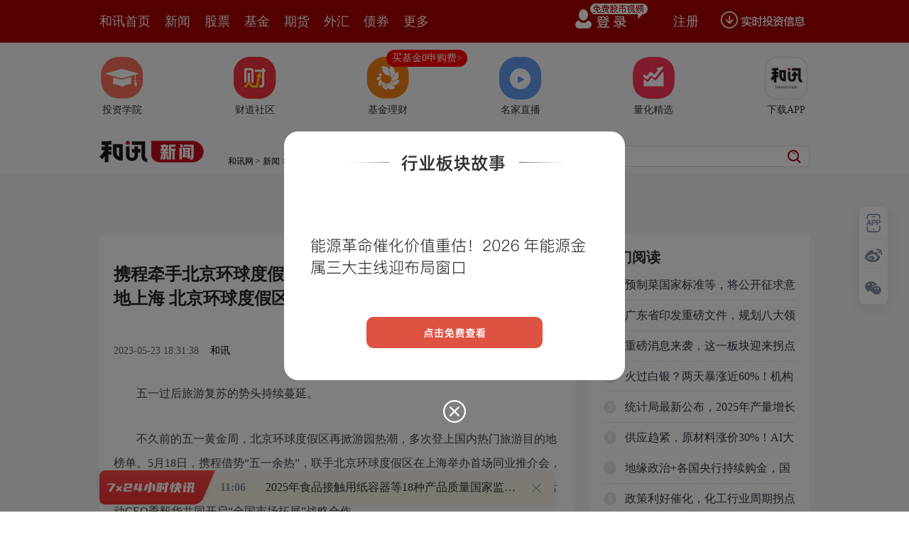

--- FILE ---
content_type: text/html;charset=GBK
request_url: https://opentool.hexun.com/MongodbNewsService/newsListPageByJson.jsp?id=187804274&s=10&cp=1&priority=0&callback=jQuery183016890075748767308_1769397859329&_=1769397863380
body_size: 13312
content:
jQuery183016890075748767308_1769397859329( {"totalNumber":64234,"totalPage":100,"currentPage":1,"result":[{"content":"PHA+MdTCMjbI1aOsus3Rts22ucvL78X0se3KvqOsyc/WpDUwus27psnuMzAwwK3Mp8nP1qTWuMr9\ns+W438quvLi49rXjo6y1q86ixcy5yaGi1tDWpDIwMDDS1LywtLTStbDloaK/xrS0sOXKtbzKyc+2\nvMrH0Om7ztK7x7m687Hjz8K1+KGjtNPJz9bcy8SjrNPIxuTKx9bczuW/qsq8o6zO0r7N1NrM4dDR\nu9jC5Lfnz9Who8jnvfGjrNK71rHXyr3wwfez9rXEyc/WpDUwus27psnuMzAwy+TT0MnP1cfS4tS4\no6y1q9XisqK3x7rDysKjrM7SvvW1w7K7uf3Kx7X4tuDWrrrztcS2zNTdtK3PoqGjtvjOosXMucm6\nzdbQ1qQyMDAwyLTKx8q1yrXU2tTaz8K1+KOs0tTOosXMucnOqsD9o6zO0tSkucDG5L2rtfi0qTXM\n7L75z9+jrNDOs8nW0NL119/KxqO71tDWpDUwMNKysrvI3dCh6u+jrM2s0fnT0Nffs/bW0NL1z9+1\nxLavxNyho9bczuXS0bz1stajrL3xzOy6zcP3zOy/ybPDytCzobH5tePKyrbItc3O/KOsvdrX4LDR\nv9jWwbnY1tjSqqGjvfHM7NTnxcy1xLjfv6q439ffo6yyu7HYuf3T2r+01tijrLK7uf3Kx7j41tzO\n5cnPs7W1xMjL0ru49sXcwre1xLv6u+GhozwvcD4=","entitytime":"01/26 11:11","entityurl":"http://news.hexun.com/2026-01-26/223275448.html","id":223275448,"title":"和讯投顾孙鹏：回踩中关注机会"},{"content":"PHA+MdTCMjbI1aOsus3Rts22ucvA7tPAzvWx7cq+o6y98czs1OfFzMewsOvQocqxo6zK0LOhv8nO\nvbfnyfm61+Cmo6y5ybzb0rvWsbG70bnWxqOsvqG53Na4yv3X38rGydC/yaOstau5ycaxyLS3wrfw\nsbve9NTatdjJz8SmssGjrLbgyv3Iy7XEucnGsb/JxNzS0c/CtfgyJaGiMyWjrMn11sE1JaGj1eK+\nv765ysfOqrrOo7/G5Mq1o6zU58XMs8m9u8G/yse49rnYvPzOyszio6y99jIwt9bW07PJvbvBv77N\n0tHNu8bGzfLS2qGjy+TU58XM09DL+bvYwuSjrLWr1rjK/bvYwuTBprbIsqKyu8e/o6y2+LnJvNvP\nwrX4t/m2yMi0vc+086Os1eKx7cP31vfBptTa1eK49r3Xts7V/dTa0bnWxrnJvNujrL340NC1ucrW\nvbvS16Gj1vfBprXEtbnK1r270tejrLy019S8urXNvNvOu8L0s/ajrNTZtc282867vdO72KOsy7PK\nxrT419/Su9CpyaK7p7XEs+/C66Os1eLWpMP31vfBpsjUz+u8zND4x8C24cmiu6ez78Lro6zOqrrz\n0PjArbjfucm829f217yxuKGjsc++uaOsyPSyu8jntMuy2df3o6zT1tT1xNzS/dPVyaK7p9e3uN/E\n2KO/tbHHsMmiu6fG1bHpsru40sLyyOujrLa81Nq1yLT9uPy1zbXEzrvWw6OsyLu2+NS9tcijrNb3\nwabUvbK7uPjE47v6u+Gho8Tjv7TWuMr9tfjBy8Lwo7/Du7X4o6y1q7nJvNvItLPW0PjPwrX4o6zI\nw8miu6eyu9aqy/m066OssrvWqrjDsru4w8LyyOuho8bkyrWjrNTavfHM7NTnxcy1xNaxsqXW0KOs\nztLW2LXjzOG1vcHLt9bKsc281tC1xLvGz9+6zbDXz9+jrLWxu8bP37X4t/mzrLn9MC43yrGjrMTj\nu+G3os/Wt9bKsc281tDDv7TOtO+1vTAuN7X4xsa687a8u+HC7cnPytW72KOs1eK+zdakw/fW98Gm\n0rLKx9PQtdfP37XEo6y21LnJvNu1xNG51sbSsrvh09DSu7j2xr264rXjo6yyu7vhx+HS17Tyxsah\no9LytMujrM7SyM/Oqr3xzOzPws7n1vfBpsjUu+HX9rP2t7TXqrav1/ejrLK7uf2yu8rH1rjK/be0\n16qjrLb4yse5ybzbtcS3tNeqoaO+zc/xta+7ydK70fmjrNG5tcO+w8HLo6zX1Mi7t7S1r7XEwaa2\nyL7Nu+HHv6GjvfHM7LPJvbvBv9fjubujrNbYteO+zb+0xr2++bnJvNvE3Lfxt7TXqqGixObKxrb4\nyfqhozwvcD4=","entitytime":"01/26 11:11","entityurl":"http://news.hexun.com/2026-01-26/223275449.html","id":223275449,"title":"和讯投顾李永熙：反转的条件是什么？ "},{"content":"PHA+tLq92rrssPzQ0Mfp0rvWscrHytCzobnY16K1xL25teOjrLb4vfzBvcTqo6y0ur3auuyw/LXE\nzea3qNPQwcvQwrXEseS7r6Gjuf3IpaOsuPfW1taxsqXGvcyozai5/dPrtLrN7brP1/e3orfFuuyw\n/KOszvzS/dPDu6fPwtTYQVBQoaPV4tbWst/C1LK7vfbU9rzTwcvTw7unwffBv6Osu7nM4cn9wcvG\nvcyotcTWqsP7tsi6zdPDu6fVs9DUoaPI573xo6zA4MvGtcTP1s/z1Nm0zrP2z9ajrMD9yOfUqrGm\n0PuyvLS6vdrG2rzkvau3orfFMTDS2tSquuyw/KOssNm2yNKy0PuyvLeit8U10trUqrrssPyho7/J\n0tTUpLz7o6zOtMC0u7m74dPQuPy24LulwarN+Mbz0rW808jr1eKzobrssPy089W9oaM8L3A+PHA+\n1eLQqbulwarN+Mbz0rXWrsv50tTIyNbU09q0ur3auuyw/Lvutq+jrMrH0vLOqtXiysfSu7j2vvi8\n0bXEx8DB98G/tLC/2sbaoaO0ur3axtq85KOsyMvDx7LO0+vHwLrssPy1xMjIx+m439XHo6yx2Mi7\nu+HPwtTYz+C52EFQUKOstNO2+Mzhyf1BUFC1xMq508PBv6Gj1OfG2ra20vShor/syta1yMa9zKi1\nxOHIxvCjrLrctPOzzLbIyc/SsrXD0ubT2rS6vdq67LD8u+62r7XEzca2r6GjPC9wPjxwPsTHw7Sj\nrNXi1tbP1s/zttRBucnK0LOh09DExNCp07DP7MTYo7+08LC4ysdBSdOm08PB7NPyoaNBSdOm08PV\n/dTas8nOqjIwMjbE6rXE0ru49tbY0qq3vc/yo6zS8s6q1tC5+sDPsNnQ1dLRvq3W8L2lz7C538HL\nyrnTw9Xi0KnWx8TcuaS+36OsscjI59TaubrO76Gi18nRr6Gi0r3BxrXIwezT8qGj0tTUqrGmoaK2\nubD8tcjOqsD9o6zTw7unz9bU2rj8x+PP8tPa1rG9082ouf3V4tCpQUnTptPDu/HIodDFz6KjrLb4\nsrvKx8/xuf3IpcTH0fnIpcvRy/fS/cfmsunRr6Gj1eLW1sf3ysax7cP3o6xBSdOm08PV/dTa1vC9\npcn4zbi1vcjLw8e1xMjVs6PJ+rvu1tChozwvcD48cD7U2rS6vdrV4rj2zNjK4rGzvrDPwqOsQUnT\nptPDtcTPwtTYwb+x2Mi7u+G087f51Pa806Osvfi2+M3Gtq9BSby8yvW9+MjruPy24MjLyLq1xMrT\n0rCho9Xi1tbU9rOkx/fKxr/JxNy74dTaMjAyNsTqtcO1vb340ruyvce/u6+jrLS6vdq67LD8u+62\nr87e0sm74c6qQUnTptPDtcS3otW5xvC1vdb6wabX99PDoaM8L3A+PHA+ttTT2s2218rV38C0y7Wj\nrEFJ06bTw8Hs0/LWtbXDudjXoqOstavQ6NKq16LS4rXEysejrLK70qrU2srQs6HJz9XHyrHDpMS/\n17e436Gjy+TIu0FJ06bTw9TaMjAyNsTqv8nE3Lvh063AtLei1bm7+tP2o6y1q82218rV39OmsaOz\n1sDkvrKjrLHcw+Kxu7bMxtrH6dD3y/nX89PSoaOzpMbawLS/tKOsQUnTptPDwezT8rXEt6LVucew\nvrC548Cro6y1q7bMxtrE2rXEsqi2r9Ky0OjSqr33yffTprbUoaM8L3A+PHA+19zWrqOstLq92rrs\nsPy77ravsru99r32yse7pcGqzfjG89K1tcTB98G/1fm24dW9o6y4/MrHQUnTptPDwezT8rXE0ru4\n9tbY0qq3otW5u/rT9qGjzbbXytXfv8nS1LnY16LV4tK7wezT8qOstavSqrHcw+LDpMS/17e436Os\nsaOz1sDt0NTNttfKoaM8L3A+","entitytime":"01/26 09:52","entityurl":"http://news.hexun.com/2026-01-26/223274542.html","id":223274542,"title":"和讯投顾李景峰：春节红包要来了！ "},{"content":"PHA+sb7W3MSpo6y84LncsuOyycihwcvBvc/u1tjSqrTryqmjrMbk07DP7MGmsrvI3dCh6u+ho9K7\nt73D5qOs1eu21LLZ1925ybzbtcTTztfK0NDOqqOsvOC53Lv6ubm5+7bPs/bK1qOsttS24NXLu6ey\n2dfdxLPR2761ucm1xNDQzqq0ptLUs6y5/TEw0trUqrXE1ti3o6O7we3Su7e9w+ajrNXrttTOscu9\nxLzC0s/zo6y84LncsuPSssHBs/bBy6GwyrfJz9fu1ti3o7WlobGho9Xiwb3P7r7ZtOvO3tLJttS2\nzM/fs7TX98fp0Pey+sn6wcvJ7tS207DP7KGjtbHNtrv6yKHHybXEzeHDxdCwtcCxu9HPwPe29NbG\no6y0z8P3tcS089fKvfDT1r2rwffP8rrOt72jvzwvcD48cD7U2r/GvLzB7NPyo6y9/Mbaz/vPorK7\nts+ho7zMwu3Lub/LubTA1bP2zKu/1cvjwaa1xLrqzrDAts28uvOjrMnM0rW6vczssvrStdOtwLTQ\nwrXEt6LVubv60/aho8C2vP26vczstcTW7Mi4yP26xbvwvP298cTq09DN+8q1z9a3tbvYuLTTw6Os\ntvgx1MIyM8jV1sEyNcjV1Nqxsb6pvtmw7LXEyczStbq9zOzVubj8ysey+tK1vNPL2bei1bm1xNPQ\nwabQxbrFoaPU2rv6xvfIy8Hs0/KjrMirx/LK18z119S2r7uvudi92sn6svrP39LR1NrG1rarzbay\n+qOswb+y+r34s8zS0ci7sLTPwrzTy9m8/KGjtMvN4qOstOa0otC+xqzK0LOh0rK0q8C0wPu6w8/7\nz6KjrMj90Me159fT1NrSu7y+tsi8zND4yc+197zbuPGjrLmp0Oi48b7Ws9bQ+MTm16qhozwvcD48\ncD7Iu7b4o6y+obncv8a8vMHs0/LA+7rDsru2z6Ostau008nP1tzO5bXEytCzobHtz9bAtL+0o6zJ\nz9ak1rjK/bPKz9a3xcG/1s3Vx8ysysajrDMwt9bW00vP38ehusO0pbywz+TM5cnP0diho9PrtMvN\nrMqxo6zJz9akNTChorumye4zMDC1yMio1thFVEa3xcG/z8K1+KOsz9TKvrP2s6y8trTz18q98MjU\n1Nqz9rv1oaPS8rTLo6zO0sjPzqrNttfK1d/I1NDovffJ97bUtP2jrL33t8DK0LOhs+W437vYwuSh\no8vkyLu94bm50NS7+rvh0sDIu7Tm1NqjrLWr1Nq1scewxczD5tDOysbPwqOsw6TEv9e3uN/O3tLs\n09q78NbQyKHA9aGjPC9wPg==","entitytime":"01/26 09:50","entityurl":"http://news.hexun.com/2026-01-26/223274539.html","id":223274539,"title":"和讯投顾王振宇：惊天罚单！十亿巨资被罚没"},{"content":"PHA+1NqxvtTC0NDH6bXE1+6689K71tyjrM2218rV39OmtbHS1LfAytiy38LUzqrW96GjtNPK0LOh\n18q98MH3z/LAtL+0o6zEv8ewu/q5udfKvfDV/c2ouf1FVEbH/rXAtPPBv8H3s/ajrLb4t8fB98jr\no6zV4re007Oz9rv6ubm21LbMxtrK0LOhx7C+sLXEvffJ98ystsiho82syrGjrMrQs6HV+8zls8rP\n1sv1wb/MrMrGo6y9u9LXu+7UvrbIz8K9taOsyLG3ptfjubu1xLavwabNxravucm827340ruyvcnP\n1ceho7TLzeKjrLTTyrG85M6stsi31s72o6zHsMj91tzK0LOh0tG+rcGs0PjJz9XHo6y7/cDbwcu9\nz7bgu/HA+8XMo6y2+NTCtdfN+c35ysfK0LOh18q98L3hy+O6zbX3sta1xMqxxtqjrM2218rV382o\ns6O74bj8vNO998n3o6zS8rTL1MK11835zfnKx8rQs6G199X7u/K3wMrYtcS917bOoaM8L3A+PHA+\n1eu21MP3zOy1xLLfwtSjrNPJ09rW3MSpz/vPor3PtuCjrMnM0rW6vczsoaK7+sb3yMu6zbTzv8a8\nvLe9z/K1xMD7usPP+8+ivK/W0KOstavP4LnY1rjK/dLRvq3Jz9XH1sHSu7j20KHO5cDLtcTOu9bD\no6y2zMba1ce3+b3PtPOjrMrQs6G05tTau/HA+7vYzcK1xNG5waaho8jnufvD98zsytCzodLyz/vP\norTMvKS2+Ljfv6qjrLWrw7vT0LT4wLTV5tX9tcTU9sG/18q98KOsxMfDtLj3tPOw5b/p1rjK/brN\ntPPFzNa4yv263MTR1Nq1scewzrvWw7340ruyvbDOuN+ho9Ta1eLW1sfpv/bPwqOszbbXytXf06ax\n3MPiw6TEv9e3uN+jrNPIxuTKx7bU09rS0b6t1ce3+b3PtPO1xMjIteOw5b/poaM8L3A+PHA+1Nq+\n38zlstnX98nPo6y9qNLpzbbXytXfysq1sb21tc2y1s67o6zTyMbkyse21NPax7DG2tXHt/m9z7Tz\ntcSw5b/pus249rnJoaO/ydLUvauyv7fW18q98Neq0sa1vbfA0/nQ1LDlv+mjrMjnz/u30aGi0r3S\nqbXIo6zV4tCpsOW/6dTaytCzobX31fvG2rzkzaizo7Htz9a9z86qzsi2qKGjttTT2tLRvq278cD7\ntcS49rnJo6y9qNLpysq1scv4tqjA+8jzo6yx3MPi0vLK0LOhtffV+7b4u9jNwsrV0uaho82syrGj\nrM2218rV39OmudjXosrQs6HXyr3wwffP8rrN1PbBv9fKvfC1xLHku6+jrLHcw+Kxu7bMxtrH6dD3\ny/nX89PSoaM8L3A+","entitytime":"01/26 09:50","entityurl":"http://news.hexun.com/2026-01-26/223274541.html","id":223274541,"title":"和讯投顾李关琴：资金在大量流出本周该放手还是进攻？ "},{"content":"PHA+tNPW3MSptcTP+8+iwLS/tKOsytCzoci3yrXT0LK7ydnA+7rD0vLL2KOs08jG5MrH1NrJzNK1\nur3M7KGizKu/1bnit/yhokFJINOm08Ohorv6xvfIy9LUvLC05rSi0L7GrLXIwezT8qGj1eLQqcHs\n0/K1xLv9vKvP+8+iv8nE3LvhttTP4LnYsOW/6bL6yfrTsM/so6zJ9dbB1NrW3NK7v6rFzMqxzca2\nr7nJvNu437+qoaPIu7b4o6zU2rWxx7DK0LOhu7e+s8/Co6zTyMbkysfBv7uvvbvS18qi0NC1xLGz\nvrDPwqOszbbXytXf0OjSqrjxzeK998n3oaM8L3A+PHA+wb+7r7270te1xNT6ttHP1s/zv8nE3LW8\n1sLK0LOh1Nq/qsXMyrHRuMvZt7TTpqOsucm827/sy9nJz9XHoaPV4tbWx+m/9s/Co6zDpMS/17e4\n37rcyN3S18/dyOuxu7avvtbD5qGj1f3I587Sw8ezo8u1tcSjrKGwz8jK1rPUyOKjrLrzytaz1L/3\nobGho8jnufvE49Tayc/W3NLRvq3M4cewsry+1sHLyczStbq9zOyhokFJINOm08O78rv6xvfIy7XI\nz+C52LDlv+mjrMTHw7TU2tbc0ru/ycTcu+G8zND4z+3K3MrV0uaho7WryOe5+9Gh1PHU2tbc0rvX\nt7jfo6y+zdDo0qq48c3i0KHQxKOs0vLOqsrQs6GyqLavv8nE3LvhtPjAtL3PtPO1xLfnz9Whozwv\ncD48cD6007Dlv+nAtL+0o6zJzNK1ur3M7MHs0/LW0LXE0rvQqc+4t9bQ0NK1o6zI58y8z8vOrLXI\no6y/ycTcu+HU2tbc0rux7c/Wzbuz9qGjtMvN4qOsu/rG98jL0NDStdKy1rW1w7nY16KjrNPIxuTK\nx8vcwc+8/s/gudi1xMbz0rWho7TLx7CjrLv6xvfIy9DQ0rW1xL3wyvS8/tDox/O9z7bgo6y1q8vm\n18XQ0NK1tcS3otW5o6zL3MHPvP61xNDox/O/ycTcu+HU9rzTo6zTyMbkysfU2r21sb7U9tCnus3H\n4cG/u6+1xNKqx/PPwqGjwu3Lub/L1PjM4bW9o6zH5szs1vm7+sb3yMvT0M371NrD98Tqzcaz9qOs\n1eK9q7340ruyvc3Gtq/L3MHPvP61xNDox/PU9rOkoaO0y83io6zSu9Cp1NrEq873uOfJ6LOntcTG\n89K1o6zTydPaxNy5u7Hcv6q52Muwo6y/ycTcu+HU2srQs6G+utX51tDVvL7d08XKxqGjPC9wPjxw\nPrTmtKLQvsaswezT8tKy1rW1w7nY16Kho8j90Me159fTtcTVx7zbz/vPorHtw/ejrLTmtKLQvsas\nytCzodX91Nq9+Mjr0ru49sCpsvrW3MbaoaPV4r2rtPi2r7TmtKLJ6LG4vLDP4LnYweOyv7z+tcTQ\n6Mfz1PazpKOszqrP4LnYxvPStbT4wLS7+rvhoaPNttfK1d+/ydLUudjXotXi0rvB7NPytcTAqbL6\ntq/MrKOs0bDV0sex1Nq1xM2218q7+rvhoaM8L3A+PHA+vqG53LWxx7DK0LOh1fvM5bHtz9a77tS+\no6y1q8jUyLu05tTa0rvQqb/3x67Qp9OmoaPA/cjno6xBSSDL48GmwezT8svkyLvU2rn9yKW8uMTq\nse3P1sG8usOjrLWrvfzG2srQs6GyqLav0rK9z86qw/fP1KGj1NrV4tbWx+m/9s/Co6zNttfK1d/Q\n6NKqsdy/qsewxtrVx7f5uf2437XEsOW/6aOs0bDV0rj8vt/HscGmtcTNttfKu/q74aGjPC9wPjxw\nPrbU09rSu9CptKvNs9DQ0rWjrMjnt7+12LL6o6zL5Mi70rLT0Le0ta+1xL/JxNyjrLWr1Nq1scew\nytCzobu3vrPPwqOszbbXytXfv8nE3Lj8x+PP8tPazdq+8tb3z9+/xry8wezT8rXEu/q74aGjv8a8\nvLDlv+m1xLvu1L62yLrN1PazpMexwabP4LbUvc+436OsuPzKyrrP1Nq1scewytCzodbQ0bDV0s22\n18q7+rvhoaM8L3A+PHA+19zWrqOszbbXytXf1NrW3NK7tcSy2df31tCjrNOmsdzD4sOkxL/Xt7jf\no6zW2LXjudjXos+4t9bB7NPytcTHsdTau/q74aOsyOfJzNK1ur3M7NbQtcTMvM/Lzqyhorv6xvfI\ny9bQtcTL3MHPvP7S1LywtOa0otC+xqy1xMCpsvrP4LnYxvPStaGjzazKsaOs0qq+r8zoytCzobKo\ntq+6zcewxtrVx7f5uf2437XEsOW/6aOsus/A7cXk1sPXyrL6o6yw0c7VytCzob3a1+ChozwvcD4=","entitytime":"01/26 09:50","entityurl":"http://news.hexun.com/2026-01-26/223274540.html","id":223274540,"title":"和讯投顾金永虎：1.26盘前思路，你的选择是什么？"},{"content":"PHA+oaGhocLty7m/y7XE0ru+5LuwyLfKtbT4u/DBy9X7uPa54rf8sOW/6aOstNO12MPmtb3Mq7/V\no6zV4rKoxNzUtMHs0/K1xLHkuO++v765yseztNf34OXNt6Osu7nKx9Xm1f20+MHssvrStb34vdej\nv9KqwO294sLty7m/y9XixczG5bGzuvO1xMLfvK2jrL7NsdjQ68nuyOvMvb6/oaM8L3A+PHA+oaGh\noc7Sw8e2vNaqtcCjrMjnvfG12MPmueK3/LXEsvrE3L661fnS0b6tsNfIyLuvo6zBrMH6zbfG89K1\ntrzU2rTyvNu48dW9oaPIu7b4o6zC7cu5v8vItNTatMvKsdD7srzSqtOyvagxMDC8qs3ftcSy+sTc\noaO08LC4xuTKtdL+stjU2syrv9XE3NS0tcSyvL7W1tCho9XiuPay+sTcs6y5/TYwJbKisrvKx86q\ntdjD5sq508OjrLb4ysfXqM6q0Me9orXEzKu/1bnit/zX6bz+17yxuLXEoaPV4tCp1+m8/sq508O1\nxMrHNTDOosPXs6yxobXESEpUteez2KOsscjNt7eiy7+7ubGho6zW2MG/vPXH4cHLMzAlo6y2+MfS\n1eLKx7XYw+a54rf8uPmxvtPDsrvJz7XEvLzK9aGj0qrWqrXAo6zMq7/Vt6K157XE0KfCysrHtdjD\n5rXENbW9MTCxtqOsu7nE3Mq1z9YyNNChyrHO3rzkts+5qbXnoaPC7cu5v8u9qMnoueK3/LL6xNy1\nxLG+1sqjrMrHzqrL+7XE0MfBtMyrv9XK/b7d1tDQxMbMwrejrLXYw+ay+sTcsru5/crHxePF3LXE\nuL3K9M/uoaPV4tLizrbXxaOstKvNs7nowc+hornoxqy1yMj8tcC1xLLO0+u/1bzksbu087f50bnL\n9aOsueK3/LL6xNy1xLrL0MTNu8bGtePV/deqz/LMq7/VysrF5Ly8yvXV4sz1yKvQwrXEyPy1wKGj\nPC9wPjxwPqGhoaG0y83io6zC7cu5v8vX1L2oyfqy+s/fsqK3x7WltL+1xL21sb7U9tCno6zV4tK7\nsr2y2df3yrW8ysnPyse+q9e8tdjHv7K5tsyw5aGjw8C5+rXESVJBt6iwuNPQ0ru49rnYvPzKsbzk\ntLC/2qO6MjAyNsTqxOrW0Naux7C/qrmktcSxvs3BueK3/LL6xNzE3Lm7z+3K3DMwJbXEu/m0ocuw\nytW11sPio6zI57n7wvrX4zQwJbG+zcGyxMHP1byxyKOsu7nE3NTZ17e80zEwJbXEsrnM+aGjttTT\n2jEwMLyqzd+1xLL6xNzAtMu1o6y99r32ysfV/rLfsrnM+b7NxNy4srjHvfzI/bPJtcSzybG+oaPV\n4s/gtbHT2r3o18XV/rLft/az1rXEtqu356Oszeqzycyrv9W54rf8vLzK9bXEsvrStbuvwuS12KOs\nzazKsdKyu662qMHL0NDStde8yOu1xNL+0M7Dxbz3oaqhqsTjsdjQ68TcysrF5LGxw8Cxvs3BsvrE\n3LXE0qrH86Ost/u6z7K5zPmx6te8tcTG89K1ssXE3NW+zsjV4sz1yPy1wKGjxMfQqdLAwLW9+L/a\nssTBz6Gizt63qMfQyOuxscPAuanTpsG0tcSzp8nMo6y8tLHjtszG2sjItsjU2bjfo6zSssTR0tTQ\nzrPJs9bQ+LXEvrrV+cGmoaPEv8ewo6zS0b6t09C6y9DExvPStb34yOuxscPAyfqy+ru3vdqjrLb4\n1eK49ru3vdq1xMm40aGx6te8sqKyu8rHv7TE47XEsvrE3LnmxKOjrLb4yse+27251NrMq7/VvKu2\ny7u3vrPKysXkxNzBpsnPoaPV4taxvdO9qzkwJdLUyc+1xLj6t+ezp8nMtbLU2sPFzeKhozwvcD48\ncD6hoaGhzKu/1bu3vrO05tTa18WhwDE1MLbItcS+58HSzsKy7rrNx7/T7tbmt/jJ5KOsxtXNqLXY\nw+a54rf81+m8/tTa1eLW1ru3vrPPwry4zOy+zbvhyqfQp6GjU3BhY2VYw/fIt8HL07LWuLHqo7q3\n+MnkuvPQp8LKy6W89dCh09q1yNPaMjAlo6yyosfS0qrE3Lm7xM3K3NSt19PR9bivyrSho8TctO+1\nvdXiuPax6te8tcTO3s3iuvXBvcDgvLzK9be9z/KjutK7wODKx7OssaFISlTJ6LG4o6zB+s23tKvO\nxdLRvq3T0LOnyczEw8/CwctTcGFjZVi1xM/gudi2qbWlo6zG5Ly8yvXWsb3Tvva2qMHLzKu/1dfp\nvP6xocasu6+5pNLVtcTC5LXYo7vB7dK7wODKx7+5t/jJ5MzY1tayxMHPxvPStaOsscjI58rKxeTM\nq7/Vu7e+s7XEueLXqsSkoaK3wLivzb+y47XIo6zV4tCptrzKx7jV0OijrLb4x9LKx7jfw8W897XE\nusvQxMHs0/KhozwvcD48cD6hoaGh1rW1w9ei0uK1xMrHo6y009bczuXK0LOhtcS3tMChwLS/tKOs\ntbHHsLDlv+mzys/Ws/a8psiuyf3M7LXEzKzKxqOssqLDu9PQzerIq86nyMbTsrrLvLzK9cLfvK3I\npbfWu6+ho7bMxtq1xMjItsjT67Okxtq829a1yrW8ysnPysfT0Marsu61xKGjtauyu7/Jt/HIz7XE\nysejrMLty7m/y7XEMTAwvKrN37L6xNyyvL7Wsru99r32ysfG89K1suPD5rXEyczStbnmu66jrLj8\nyse/qrHZwcvMq7/VueK3/NXizPXIq9DCyPy1wKOsx8u2r8HLxNzUtLjvw/zT68yrv9XMvcv3tcTJ\n7rbIyNq6z6Gj1eKyu8rHtszG2rXEs7TX9+DlzbejrLb4yse54rf8svrStbTTtdjD5tffz/LMq7/V\noaK007SrzbOy+sTcvrrV+deqz/K437bLvLzK9bKp3sS1xNbY0qrQxbrFoaM8L3A+PHA+oaGhobbU\n09rIq8fytvjR1KOszKu/1cTc1LSyu8rHv8nRoc/uo6y2+MrHzrTAtMTc1LS48b7W1ti5ubXEsdjV\n+dautdiho8utxNy5u9XGztXMq7/VueK3/LXEusvQxLy8yvWjrMutvs3E3NTa0Me8ysy9y/e6zcir\nx/LE3NS0t9bF5NbQ1by+3db3tq/IqKGjwu3Lub/LtcTV4sXMxuW/tMvGysfG89K1sry+1qOsyrXU\n8srHzqrIq9DQ0rXWuMP3wcu9+L3Xt73P8qGjtvjV4rOhvLzK9dPruPG+1rXEy6vW2LHkuO+yxbjV\nuNXArb+q0PLEu6GjPC9wPg==","entitytime":"01/26 09:49","entityurl":"http://news.hexun.com/2026-01-26/223274537.html","id":223274537,"title":"和讯投顾姜琳琳：从地面到太空，马斯克重构光伏新赛道！"},{"content":"PHA+oaGhocnP1tzO5cj9tPPWuMr9vK/M5be0ta+jrLWrs8rP1rP2t8XBv7PluN+72MLktcTMrMrG\noaPW3MSpwb3M7KOsytCzobG7uPfW1tbYsPXP+8+izbvPrqOsvMjT0MD7usPSstPQwPu/1aGj1NrV\n4tbWuLTU07XEsbO+sM/Co6y98czsytCzobvh1PXDtNffxNijvzwvcD48cD6hoaGhytfPyKOsztLD\nx8C0v7TP+8+iw+aho7zgudyy47Sm09rHv9G517TMrKOsvfHE6r+qxOq686OstuC12NakvOC+1tLR\nvq2/qrP2wcs41cUyMDI2xOq1xDG6xbejtaWho82syrGjrLfhwqG6zbzOw8Cw/Newy6vLq7G7zaPF\nxrrLsumho7TT1eLQqc/7z6LAtL+0o6zSu7e9w+ax7cP3vOC53LLjtcTMrLbIt8ezo8P3yLejrLSm\n09q439G517TMrKO7we3Su7e9w+ajrNXittS2zM/fx+nQ98i3yrW74dTss8nSu7aotcTRudbGoaPN\nttfK1d/Hp83ysrvSqsOkxL/Xt7jfo6zTyMbkyse43867xrfW1qOst+fP1b3PtPOhozwvcD48cD6h\noaGhtdq2/rj2z/vPosrHtOa0otC+xqzVx7zbs7HU2bTOwLTPrqGjyP3Qx7Xn19O9q9K7vL62yLXE\nTkFORLzbuPHJz7X3wcsxMDAlo6zV4rHtw/e05rSi0L7GrMrQs6HI1NTa1ce826GjttTT2s/gudi3\nvc/ywLTLtaOs1eLKx9K7uPa2zMbatcTA+7rDz/vPoqGj1eLSu8/7z6K/ycTcu+G21LTmtKLQvsas\nsOW/6bL6yfq7/byr07DP7KOszca2r8/gudi49rnJtcSx7c/WoaM8L3A+PHA+oaGhodfbus/AtL+0\no6y98czsytCzocnPuaW1xLjFwsq/ycTcu+G4/LTz0rvQqaGjvqG53NbcxKm84LncsuO1xMe/0bnM\nrMrGu+G21LjfzrvGt9bWsvrJ+tOwz+yjrLWrxuTL+9Lyy9i21MrQs6HT0NK7tqi1xM3Gtq/X99PD\noaPSu7e9w+ajrNPQyau5873wyvTU2tbcxKnTrcC0wcu089XHo6zV4r/JxNy74bbUQbnJytCzodDO\ns8nSu9bWzca2r9b6waaho8Ht0ru3vcPmo6zJzNK1ur3M7LDlv+m6zcjLuaTWx8Tct73P8tTa1tzE\nqdOtwLTBy7bg1tjA+7rDo6zX986qtbHHsMrQs6G1xNb30qrBvcz11vfP37rNyMvG+Le9z/KjrMv8\nw8fSu7Wpyc+5paOsvau21LbMz9/K0LOhx+nQ98bwtb3W+s3G1/fTw6Osvfi2+M3Gtq/WuMr9t7S5\npaGjPC9wPjxwPqGhoaG0y83io6zS+NDQoaI8YSBocmVmPSdodHRwOi8vaW5zdXJhbmNlLmhleHVu\nLmNvbS8nIHRhcmdldD0nX2JsYW5rJz6xo8/VPC9hPrrN1qTIr7XIvfDI2rDlv+nEv8ewtKbT2rX3\n1fu1zc67o6zSu7WpxvPOyKOsvavT0Nb609rNxravytCzobe0uaWho8n11sGyu8XFs/2xvtbcu+Gz\n9s/W0ru4+dbQtPPR9M/foaOyu7n9o6y84LnctcTTsM/syNTIu9Do0qrD3MfQudjXoqOs08jG5MrH\nttS43867xrfW1rXE0bnWxtf308OhozwvcD48cD6hoaGh1NrV4tbWx+m/9s/Co6zNttfK1d/U2rG+\n1ty1xLLZ1/fW0KOs08jG5MrHvfzG2rXEstnX99bQo6zSu7ao0qrXotLit+fP1aGjsrvSqsOkxL/X\nt7jfo6y2+MrH0qrRsNXStc3Ou8b0tq+1xLe9z/Kho9Xi0Km41bjVxvS2r7XEt73P8rLFysfW2LXj\nudjXorXEttTP86GjPC9wPg==","entitytime":"01/26 09:47","entityurl":"http://news.hexun.com/2026-01-26/223274535.html","id":223274535,"title":"和讯投顾高璐明：监管出手市场降温，今天还会涨吗？"},{"content":"PHA+oaGhobWxx7DK0LOhtcS087u3vrPSwMi7ysfV8LW0ytCjrLTTt+e48cnPwLS/tKOs1vfSqtPQ\nwb3W1rKi0NC1xLfnuPGjurOstszNtrv6us3I3cG/x/fKxqGjPC9wPjxwPqGhoaG007OstszNtrv6\ntcS9x7bIwLS/tKOsvqG53MnP1tzO5cnM0rW6vczsus1BScjtvP62y7a809DG1dXH0N64tKOstau9\n8czsyNXE2tDo0qq52Neit9a8trvys9DRubXEx+m/9qGjytfPyKOstv7KrsDlw9e1xLrL0MSx6rXE\n1tzEqdD4sa3By6OstvjKrrj2wOXD17XEwb249tK719a808vZseq1xNKyzaPFxsHLo6zJ9dbB09DE\nszIwwOXD17HqtcTS8s6luea9u9LXsbu84Lncv6qz9sq3yc/M7Lzbt6O1paGj1eLQqbTryqmx7cP3\nvOC53LLj1f3U2tPQ0uLKtrXYw/fFxrTy0bmzrLbMx+nQ96GjxuS0zqOs1+69/NfuyMi1xMzissTJ\nzNK1ur3M7LrNQUnI7bz+tsujrL3xzOzT0LTzwb+1xMa31ta84Lnctb3G2qGjsLTV1bWxx7C84Lnc\ntcTHv7bIo6zIzrrOydTP1Nb3tq+1xLHtz9a2vL/JxNyxu9TZtM7RudbGoaPS8rTLo6zI57n7zbbX\nytXfvOGz1tXiwb249re9z/KjrL7N0OjSqrvYuem49rnJwt+8raOs08XPyLnY16K08tXbtcTGt9bW\no6y21NPatO+1vcurzbe78tW+yc++1rK/x7C437XEuPa5yaOsvajS6bGjwfTC9MiooaPWwdPaxNy3\n8cb0tq+2/rKo0NDH6aOs0OjSqs/Iuduy7NbQvvzE3Lfx1b7OyDXI1c/fvfjQ0Nb6zcaho9bcxKm3\nor3N1+7IyLXEzKu/1bnit/zM4rLEo6y98czsysfDu9PQwvK147XEo6y4/MrKus/PyMrW06a21KGj\ns9bQ+NDU0OjSqrnbsuzI/czso6zJz9bczuXL47Xa0rvM7KGjPC9wPjxwPqGhoaG7+rm51ve1vLXE\nx/fKxsa31tbW99Kq09DI/bj2t73P8qGjtdrSu8rHzeLOpzxhIGhyZWY9J2h0dHA6Ly9zdG9jay5o\nZXh1bi5jb20vdXNzdG9jay8nIHRhcmdldD0nX2JsYW5rJz7DwLnJPC9hPtOzyeS809XHvNvC37yt\no6zM2LHwysfTos6wtO+y+tK1wbS1xNOyvP7Gt9bWo6zS8s6q06LOsLTvuN+53LW9t8O5+sTao6zP\n4LnY07K8/sa31tbWtbXDudjXoqGjtdq2/srHtOa0otC+xqzP4LnYo6zS8s6qxNq05sz1vNu48bPW\n0PjJz9XHo6zV4tK7z7i31sHs0/LSstPQu/q74aGjtdrI/crHufqy+rDrtbzM5cnosbjP4LnY0tS8\nsEFJyv2+3dbQ0MSho9XiyP3A4MaxtrzKx9LUx/fKxs6q1vejrNLytMuyu8rKus/Xt7jfoaPH98rG\nyN3Bv7XEv8a8vLTzxrG3+7rPvOC53LLjs6u1vLXEwv3Fo8LfvK2jrNDo0qqz1tD4udjXoqGjPC9w\nPjxwPqGhoaHG5Mv7t73D5qOsu8a98KGisNfS+NLUvLA8YSBocmVmPSdodHRwczovL2ppbmd6aGlm\ndW5kcy5oZXh1bi5jb20vMTY1MzE2LnNodG1sJyB0YXJnZXQ9J19ibGFuayc+09DJq73wyvQ8L2E+\nz+C52Ma31ta/ydLU1/fOqtSkxtqy7rbUtP2ho8+hzcHU2rG+1ty/ycTcu+HGq7bSz9a92rXjoaO1\nscewytCzodLAyLvOrLPW1fC1tMrQtcTF0LbPo6y0ur3ax7C99sqjMTW49r270tfI1aOssrvMq7/J\nxNy/qsb0tPO8trHwtcTM4rLE1vfJ/aGjzbbXytXf06awtNXVwta2r73a1+CyztPrytCzoaOs1rjK\n/bzI1ceyu7W9xMTA78ilo6zSsrX4sru1vcTEwO/IpaGj1NrV4tbWytCzobu3vrPPwqOsvajS6c22\n18rV37Gjs9a998n3o6y6z8DtxeTWw7LWzrujrLHcw+LDpMS/17e436OsudjXorj2ucm1xLv5sb7D\n5rrNvLzK9cPmseS7r6Os0bDV0si3tqjQ1L3PuN+1xM2218q7+rvhoaM8L3A+","entitytime":"01/26 09:46","entityurl":"http://news.hexun.com/2026-01-26/223274487.html","id":223274487,"title":"和讯投顾黄儒琛：春节前震荡市延续"},{"content":"PGRpdj48cCBzdHlsZT0idGV4dC1pbmRlbnQ6MmVtOyI+yc/G2szhvLAxMjC31tbTsrzB1s/f1tC5\n7Mv4tqjH6b/2vc/XvMi3o6zEv8ewyNS0psv4tqiy38LU17TMrKOsyrW8yr32tffV+7DLzOyhotXw\ntbQ1MLj2teOjrMv4tqjEv7XEyse3xca90MTMrKGj09DIy7Wj08dFVEaz9rv10M6zybalsr+jrNXi\n0rvLvL+8t73P8tPQzvOjrLy8yvW31s72udi8/MrH1dK/ycq2sfDQxbrFoaK5ub2owt+8raOstvi3\nx7fWzvbP1s/zus3P+8+isb7J7aGjRVRGwvSz9svk09DTsM/so6zKuda4yv23tLWvy9m2yLz1wv2j\nrNPrtMvHsNDQx+nP4LHIo6y0y7TOyc/Vx8vZtsjD98/UvbW1zaOs06bA7b3izqrJz9XHvdrCyczY\n1fejrNLizrbXxcnP1cfW3Mbaus255sSjuPy086Os1fC1tLf5tsi6zcqxvOTSsrvhz+DTptT2vNOh\no7bMz9/U2cv4tqjSu8zso6zP4NDFuty/7NPQveG5+6Ossrux2Na7udjXosO/yNXVx7X4o6zTprTy\nv6q48b7WoaM8L3A+PC9kaXY+PGRpdiBjbGFzcz0iaHhjZmoiPjxkaXYgY2xhc3M9ImNmai1zdG9j\nayIgaWQ9ImNmai1zdG9jayI+PHVsPjxsaT48c3Bhbj65ycaxw/uzxjwvc3Bhbj4gPHNwYW4+W108\nL3NwYW4+PC9saT48bGk+PHNwYW4+sOW/6cP7s8Y8L3NwYW4+IDxzcGFuPlsiRVRGIl08L3NwYW4+\nPC9saT48bGk+PHNwYW4+vLzK9bfWzvahojEyMLfW1tPW0Lnsy/i2qKGiwv3Fo9DQx+k8L3NwYW4+\nPC9saT48bGk+PHNwYW4+v7S24L+0v9U8L3NwYW4+IDxzcGFuPsvkyLtFVEa1xML0s/bQ0M6qyrnW\nuMr9t7S1r8vZtsi89cL9o6y1qzEyMLfW1tPW0Lnsy/i2qMfpv/a9z7rDo6zH0rTTuuq528rTvce/\ntLTLtM7Q0Mfpyc/Vx9bcxtq6zbnmxKOxyMewwb20zrTzo6zL5NXwtbS3+bbIus3Ksbzku+G4/LTz\no6y1q9OmwO294s6qyc/Vx73awsnM2NX3o6y2zM/f1NnL+Lao0rvM7NSkvMa74dPQveG5+6Os1fvM\n5cjU09DJz9XHx/fKxqOsy/nS1L+0tuChozwvc3Bhbj48L2xpPjwvdWw+PC9kaXY+PC9kaXY+PGRp\ndiBjbGFzcz0iaHhjZmoiPjxkaXYgY2xhc3M9ImNmai1zb3VyY2UiIGlkPSJjZmotc291cmNlIj48\nZGl2IGNsYXNzPSJjZmotc291cmNlLXBpYyI+PGltZyBzcmM9Imh0dHBzOi8vZnMtY21zLmhleHVu\nLmNvbS9pbWcvMjAyNC0wOS0yNC8yMTQ2NzgyMTEucG5nIj48L2Rpdj48ZGl2IGNsYXNzPSJjZmot\nc291cmNlLXRpdGxlIj48aHhhIGNsYXNzPSJoeGFwcHN0eWxlIiB1cmw9Ii9uZXdzSHlwZXJMaW5r\nP2lzT3V0PTEmYW1wO29wZW5hcHA9MCZhbXA7d2ViRWxlbWVudElkPWNmai1zb3VyY2UmYW1wO3Vy\nbD1odHRwJTNBJTJGJTJGbXAud2VpeGluLnFxLmNvbSUyRnMlM0ZfX2JpeiUzRE16SXlNRFF6TURF\nNE9RJTNEJTNEJTI2bWlkJTNEMjI0NzUwMDQxOCUyNmlkeCUzRDElMjZzbiUzRDNhMWE2YTMyYzA2\nYTNmNDViMTBiMmExYmIwZDMzOWYyJTI2Y2hrc20lM0Q5N2NlYTg4MGEwYjkyMTk2NzJjNjcyYTE3\nMDY0MzQzZDJiOTgwMzBmZDI3MWY4NDk5NzAzZGY4MjcyNDQxYmQ2NDkwY2Y0NDRlNjMyJTIzcmQi\nPsL9o6E8L2h4YT48L2Rpdj48L2Rpdj48L2Rpdj48ZGl2IGNsYXNzPSJoeGNmaiI+PGRpdiBjbGFz\ncz0idGlwcy10aXRsZSIgc3R5bGU9ImJhY2tncm91bmQtY29sb3I6I0RBREFEQTtoZWlnaHQ6MXB4\nO21hcmdpbjozMHB4IDA7cG9zaXRpb246cmVsYXRpdmU7d2lkdGg6MTAwJTsiPjxzcGFuIHN0eWxl\nPSJiYWNrZ3JvdW5kLWNvbG9yOiNmZmY7Y29sb3I6I0I4QjhCODsiPjxzcGFuIHN0eWxlPSJkaXNw\nbGF5OmlubGluZS1ibG9jaztmb250LXNpemU6MTNweDtoZWlnaHQ6MThweDtsZWZ0OjUwJTtsZXR0\nZXItc3BhY2luZzo4cHg7bGluZS1oZWlnaHQ6MThweDtwYWRkaW5nOjAgNHB4IDAgMTJweDtwb3Np\ndGlvbjphYnNvbHV0ZTt0b3A6NTAlO3RyYW5zZm9ybTp0cmFuc2xhdGUzZCgtNTAlLCAtNTAlLCAw\nKTt3aGl0ZS1zcGFjZTpub3dyYXA7Ij66zdG219TRobnJ0LTK1jwvc3Bhbj48L3NwYW4+PC9kaXY+\nPGRpdiBjbGFzcz0idGlwcy1yaXNrIiBzdHlsZT0iY29sb3I6Izk5OTtmb250LXNpemU6MTJweDts\naW5lLWhlaWdodDoyNHB4O21hcmdpbi1ib3R0b206MjBweDsiPrfnz9XM4cq+o7rS1MnPxNrI3b32\n1/fOqtf31d+78tXfvM6x9rXEudu146Ossru0+rHtus3RtrXEyM66zsGis6GjrLK7ubmzydPrus3R\nts/gudi1xMjOus7NttfKvajS6aGj1NrX97P2yM66zs2218q+9raox7CjrM2218rV39OmuPm+3dfU\nye3H6b/2v7zCx82218qy+sa3z+C52LXEt+fP1dLyy9ijrLKi09rQ6NKqyrHXydGv16jStc2218q5\ny87K0uK8+6Gjus3Rtr3fwaa1q7K7xNzWpMq1yc/K9sTayN21xNXmyrXQ1KGi17zIt9DUus3UrbS0\n0NSjrLbUtMu6zdG2srvX9sjOus6xo9akus2z0MW1oaM8L2Rpdj48L2Rpdj48cCBzdHlsZT0iY29s\nb3I6Izk5OTtmb250LXNpemU6MTRweDt0ZXh0LWFsaWduOmxlZnQ7Ij6xvs7E08kgQUkgy+O3qMn6\ns8mjrL321/eyzr+8o6yyu8nmzbbXyr2o0umjrMq508O358/V19S1ozwvcD4=","entitytime":"01/26 08:20","entityurl":"http://news.hexun.com/2026-01-26/223273902.html","id":223273902,"title":"A股慢牛行情，短期仍可看多"}]} )



--- FILE ---
content_type: text/html;charset=UTF-8
request_url: https://opentool.hexun.com/MongodbNewsService/getNewsListByJson.jsp?id=189223574&s=1&cp=1&callback=jQuery183016890075748767308_1769397859330&_=1769397864402
body_size: 617
content:
jQuery183016890075748767308_1769397859330( {"totalNumber":813056,"totalPage":100,"currentPage":1,"result":[{"abstract":"　　2025年食品接触用纸容器等18种产品质量国家监督抽查结果发布\n人民财讯1月26日电，近日，市场监管总局发布2025年食品接触用纸容器等18种产品质量国家监督抽查结果。本次共抽查食品接触用纸容...","author":"刘静","entitytime":"2026-01-26 11:06","entityurl":"http://stock.hexun.com/2026-01-26/223275444.html","id":223275444,"keyword":"监督抽查,产品,单位,不合格产品,发现","mediaid":4465,"medianame":"证券时报","newsmatchpic":"http://i2.hexun.com/2020-01-09/199909382.jpg","title":"2025年食品接触用纸容器等18种产品质量国家监督抽查结果发布"}]} )




--- FILE ---
content_type: text/json;charset=UTF-8
request_url: https://app-news.hexun.com/detail_master.cc?newsId=208694310&version=808&callback=jQuery183016890075748767308_1769397859325&_=1769397863362
body_size: 6031
content:
jQuery183016890075748767308_1769397859325({"datas":{"date":"2023-05-23 18:31:38","templateType":2,"absSpace":"五一过后旅游复苏的势头持续蔓延。\r\n不久前的五一黄金周，北京环球度假区再掀游园热潮，多次登上国内热门旅游目的地","columnTypeId":29,"media":"和讯","title":"携程牵手北京环球度假区开启全国市场拓展合作 首场活动落地上海 北京环球度假区成为江浙沪游客最热搜索词","content":"<P>五一过后旅游复苏的势头持续蔓延。</P>\r\n<P>不久前的五一黄金周，北京环球度假区再掀游园热潮，多次登上国内热门旅游目的地榜单。5月18日，携程借势“五一余热”，联手北京环球度假区在上海举办首场同业推介会，开启暑期市场布局。北京环球度假区市场营销及销售高级副总裁赵霖，及携程集团门票活动CEO季毅华共同开启“全国市场拓展”战略合作。</P>\r\n<P align=center><img src=\"http://i8.hexun.com/2023-05-23/208694309.jpg\"><BR></P>\r\n<P>北京环球度假区市场营销及销售高级副总裁赵霖表示，此次选择与携程合作进行全国市场拓展，希望借助携程线上的营销战略矩阵及线下门店、旅行社的推广资源，进一步扩大北京环球度假区在同业及消费端用户的影响力，从而加深北京环球度假区对华东及全国客源地市场的渗透，把高品质的主题公园度假体验带给全国游客。</P>\r\n<P>携程数据显示，北京环球度假区成为江浙沪游客最热搜索词，针对江浙沪这一重要的客源市场，北京环球度假区将联合携程及其他渠道伙伴，通过线下推介会、考察团、营销推广等方式，深入进行渠道拓展，凭借合作伙伴分销及平台优势触达更多潜在消费者。</P>\r\n<P>据了解，暑期前的6月份，携程还将与北京环球度假区在成都举办推介会。</P>\r\n<P>在此之前，携程与北京环球度假区在景酒套餐产品共建、机票酒店交叉合作、大学生票研发等产品侧就开展过一系列的深度合作；除此之外，在营销侧，北京环球度假区也积极参与到星球号旗舰店、919大促及携程季度性线上线下的整合营销活动中。</P>\r\n<P>“作为华北乃至北方旅游市场的‘流量担当’，北京环球度假区能够吸纳全国的客群前来北京、华北连线旅游。疫情过后，异地长线游焕发生机，我们希望通过携程异地远途客的吸纳力及推广力，进一步放大北京环球度假区的溢出效应。” 携程集团门票活动CEO季毅华表示。</P>\r\n<P>数据表明，北京环球度假区对异地旅游消费的吸引力不容小觑。刚过去的五一假期，携程平台上京外地区游客预订北京环球影城门票量大幅上涨，北京环球度假区周边住宿预订量同比增长5.6倍。</P>\r\n<P>“作为中国首座、全球第五座环球影城主题公园，北京环球度假区自开园以来就具备极高的人气和话题度。我们也非常看好北京环球度假区在跨省游市场的带动效应。在北京环球度假区的加持下，北京周边游以及京津、京津冀连线游的行程将更加丰富，携程也将助力北京环球度假区提升在全国旅游市场的影响力，成为吸引外省游客的‘金字招牌’。” 季毅华说。</P>\r\n<P>作为北京文旅新地标，北京环球度假区网罗全世界环球主题公园人气极高的娱乐设施和景点，围绕哈利波特的魔法世界&#8482;、变形金刚基地、功夫熊猫盖世之地、好莱坞、未来水世界、小黄人乐园、侏罗纪世界努布拉岛七大主题景区，打造沉浸式的主题公园度假体验，为游客带来极具震撼力的“大片世界”畅玩之旅。自2021年开园以来，万千游客在北京环球度假区构建的大片世界里充分释放自我，与家人朋友共同欢庆人生中的闪亮时刻。</P>\r\n<P>北京环球度假区不断推出各具特色的季节性主题活动，以丰富、新颖的娱乐体验助力旅游市场复苏。年初的 “环球中国年”主题活动期间，北京环球度假区换上了兔年新春装饰，节日氛围拉满，游客们在这里感受与记忆中一样的浓浓年味。目前，主题公园内正在精彩呈现“北京环球影城：王者荣耀英雄盛会” ，全新的角色、主题美食和商品让游客瞬间走进王者荣耀英雄们的世界。今夏，北京环球度假区还将为游客带来首个夏日主题活动。届时，大片世界里备受大家喜爱的明星角色将 “众星联袂”，打造一场集音乐、演出和玩乐于一体的夏日舞台狂欢，让高品质主题公园之旅再添惊喜。</P>\r\n<P></P>","number":1419,"isLimitFree":false,"subtype":"1","stockCodes":"300959_SZSE","originPicture":"http://i8.hexun.com/2023-05-23/208694309.jpg","labelCount":1,"id":"208694310","relief":"【免责声明】【广告】本文仅代表作者本人观点，与和讯网无关。和讯网站对文中陈述、观点判断保持中立，不对所包含内容的准确性、可靠性或完整性提供任何明示或暗示的保证。请读者仅作参考，并请自行承担全部责任。邮箱：news_center@staff.hexun.com","isBarron":false,"isMemberNews":false,"editor":"李梦琦","newsSourceDesc":"","columnid":1201,"author":"","cmsPid":"108511812","newFeeFlag":0,"abstract":"","mediaid":"4949","columnname":"携程","url":"http://news.hexun.com/2023-05-23/208694310.html","picture":"https://minimg.hexun.com/i8.hexun.com/2023-05-23/208694309_c200x200.jpg","columnType":1,"abs":"五一过后旅游复苏的势头持续蔓延。不久前的五一黄金周，北京环球度假区再掀游园热潮，多次登上国内热门旅游目的地榜单","columnphoto":"http://minimg.hexun.com/i2.hexunimg.cn/mobile_show/image/20190315/20190315121657_241_c200x200.jpg","short_word":"","isWhite":true,"shareUrl":"https://web.hexun.com/h5/newsShare.html?nid=208694310","readtime":5,"option":2,"shareTmplateType":0},"serverTime":1769397864548,"status":1,"errorMsg":""})

--- FILE ---
content_type: text/json;charset=utf-8
request_url: https://commenttool.hexun.com/Comment/GetComment.do?commentsource=1&articlesource=1&articleid=208694310&pagesize=100&pagenum=1&uid=0&callback=hx_1769397863941
body_size: -24
content:
hx_1769397863941({"revdata":{"commentcount":0,"msg":"","pagenum":1,"pagesize":100},"status":1})

--- FILE ---
content_type: text/plain;charset=utf-8
request_url: https://utrack.hexun.com/usertrack.aspx?site=https://news.hexun.com/2023-05-23/208694310.html&time=1769397860964&rsite=
body_size: -289
content:
202601261124211463a0a5227b4864086b88344a15454251c

--- FILE ---
content_type: application/javascript;charset=UTF-8
request_url: https://nwapi.hexun.com/api/member/permission?callback=jQuery183016890075748767308_1769397859325&_=1769397864666
body_size: -230
content:
/**/jQuery183016890075748767308_1769397859325({"data":"","errorInfo":"身份校验失败","message":"身份校验失败","status":888808});